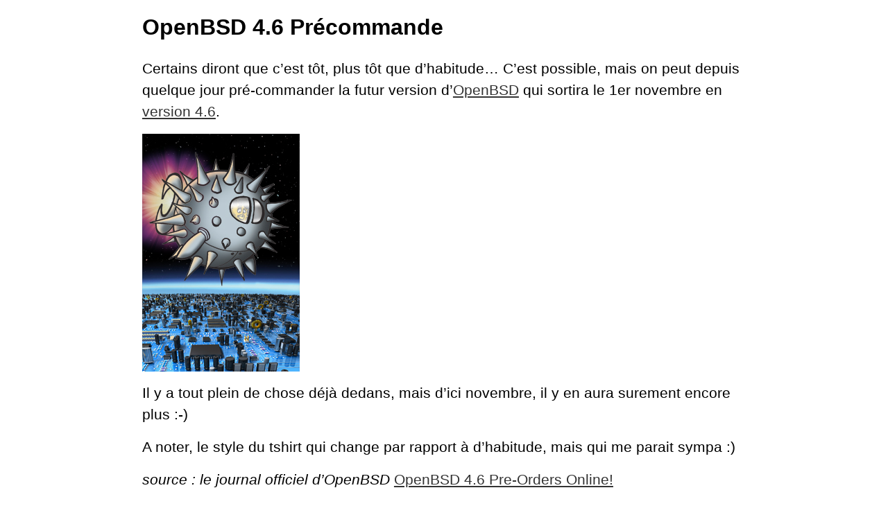

--- FILE ---
content_type: text/html; charset=utf-8
request_url: https://lespiedsdanslecode.org/2009/2009-08-30-openbsd-4-6-precommande/
body_size: 2281
content:
<!DOCTYPE html>

<html lang="fr">
  <head>
    <meta charset="utf-8">
    <title>Yannick François - Les pieds dans le code</title>

    <meta name="DC.title" content="elsif.fr, site de Yannick François aka yaf aka pouype."/>
    <meta name="description" content="Yannick François's website. Senior developer, Code pedagogist. /ut7 teammate, proud member of Electrolab, the crazy hackerspace. Eternel supporter of April, a french association about freesoftware."/>
    <meta name="keywords" content="code, développement, lean, agile, logiciel, tdd, objet, ruby, site perso, personnel, ruby on rails, refactoring, openbsd, bsd, libre, creative commons, unix"/>
    <meta name="author" content="Yannick François, https://elsif.fr"/>
    <meta name="designer" content="Yannick François, https://elsif.fr"/>
    <meta name="geo.placename" content="Poissy, Ile de france, France"/>
    <meta name="robots" content="index,follow" />
    <meta name="language" content="French" />
    <meta name="HandheldFriendly" content="True" />
    <meta name="MobileOptimized" content="320" />
    <meta name="viewport" content="width=device-width, initial-scale=1.0, user-scalable=0, minimum-scale=1.0, maximum-scale=1.0" />
    <link rel="index" title="Yannick François / Developer" href="https://elsif.fr" />
    <link rel="stylesheet" href="/css/knacss.css" media="all"/>
    <link rel="stylesheet" href="/css/elsif.css" media="all"/>
    

<article>

<h1>
  OpenBSD 4.6 Précommande
  
</h1>

<p>Certains diront que c’est tôt, plus tôt que d’habitude&hellip; C’est possible, mais on peut depuis quelque jour pré-commander la futur version d’<a href="http://openbsd.org">OpenBSD</a> qui sortira le 1er novembre en
<a href="http://www.openbsd.org/46.html">version 4.6</a>.</p>

<p><a href="http://www.openbsd.org/46.html"><img src="http://www.openbsd.org/images/PlanetUsers.jpg" alt="Planet Users" /></a></p>

<p>Il y a tout plein de chose déjà dedans, mais d’ici novembre, il y en aura surement encore plus :-)</p>

<p>A noter, le style du tshirt qui change par rapport à d’habitude, mais qui me parait sympa :)</p>

<p><em>source : le journal officiel d’OpenBSD</em> <a href="http://undeadly.org/cgi?action=article&amp;amp;sid=20090809155554">OpenBSD 4.6 Pre-Orders Online!</a></p>

<p><em>les deux sont commandé :)</em></p>

<article>


<footer style="font-size:75%;text-align:right"><em><a href="/feed.xml">suivre les articles</a></em></footer>
</body>
</html>




--- FILE ---
content_type: text/css; charset=utf-8
request_url: https://lespiedsdanslecode.org/css/knacss.css
body_size: 18620
content:
/*!
* www.KNACSS.com V4.3.4 (27 août 2015) @author: Raphael Goetter, Alsacreations
* Licence WTFPL http://www.wtfpl.net/
*//*! normalize.css v3.0.2 | MIT License | github.com/necolas/normalize.css */.aligncenter,article,aside,details,figcaption,figure,footer,header,hgroup,hr,main,menu,nav,section,summary{display:block}a:active,a:focus,a:hover,body,mark{color:#000}.table,blockquote,code,img,input,pre,svg,table,td,textarea,video{max-width:100%}.row,.table,table{table-layout:fixed}.col,.inbl,.row>*,.table,table,td,th{vertical-align:top}button[disabled],html input[disabled],td,th{cursor:default}html{font-family:sans-serif;box-sizing:border-box;font-size:62.5%;font-size:calc(1em * .625);-webkit-text-size-adjust:100%;-ms-text-size-adjust:100%}audio,canvas,progress,video{display:inline-block;vertical-align:baseline}audio:not([controls]){display:none;height:0}[hidden],template{display:none}a{background-color:transparent;color:#333}a:active,a:hover{outline:0}abbr[title]{border-bottom:1px dotted}b,optgroup,strong{font-weight:700}dfn{font-style:italic}h1{margin:.67em 0}mark{background:#ff0}small{font-size:80%}sub,sup{font-size:75%;line-height:0;position:relative}sup{top:-.5em;bottom:1ex}sub{bottom:-.25em;top:.5ex}img{border:0;vertical-align:middle}svg:not(:root){overflow:hidden}figure{margin:1em 40px}pre,textarea{overflow:auto}code,kbd,pre,samp{font-size:1em}button,input,optgroup,select,textarea{font:inherit;margin:0;color:#000}.h1-like,.h2-like,body,h1,h2{font-family:Helvetica,Arial,sans-serif}.italic,address,caption,cite,em,i,var{font-style:italic}button{overflow:visible}button,select{text-transform:none}button,html input[type=button],input[type=reset],input[type=submit]{-webkit-appearance:button;cursor:pointer}button::-moz-focus-inner,input::-moz-focus-inner{border:0;padding:0}input{line-height:normal}input[type=checkbox],input[type=radio]{box-sizing:border-box;padding:0}input[type=number]::-webkit-inner-spin-button,input[type=number]::-webkit-outer-spin-button{height:auto}input[type=search]{-webkit-appearance:textfield;box-sizing:content-box}input[type=search]::-webkit-search-cancel-button,input[type=search]::-webkit-search-decoration{-webkit-appearance:none}fieldset{margin:0 2px;padding:.35em .625em .75em}legend{padding:0}*{box-sizing:inherit}ol,ul{padding-left:2em}ul.unstyled{list-style:none}img:not([src$=".svg"]){height:auto}blockquote,figure{margin-left:0;margin-right:0}body{margin:0;font-size:1.4em;background-color:#fff;line-height:1.5}.center,.right{margin-left:auto}.center,.left{margin-right:auto}.p-like,blockquote,caption,details,dl,figure,label,ol,p,pre,td,textarea,th,ul{margin-top:.75em;margin-bottom:0;line-height:1.5}.h1-like,h1{font-size:3.2rem}.h2-like,h2{font-size:2.8rem}.h3-like,h3{font-size:2.4rem}.h4-like,h4{font-size:2rem}.h5-like,h5{font-size:1.8rem}.h6-like,h6{font-size:1.6rem}.smaller{font-size:.6em}.small{font-size:.8em}.big{font-size:1.2em}.bigger{font-size:1.5em}.biggest{font-size:2em}code,kbd,pre,samp{white-space:pre-line;white-space:pre-wrap;font-family:Consolas,"DejaVu Sans Mono",Courier,monospace;line-height:normal}.visually-hidden{position:absolute!important;border:0!important;height:1px!important;width:1px!important;padding:0!important;overflow:hidden!important;clip:rect(0,0,0,0)!important}.skip-links,.skip-links a{position:absolute}.bfc,.mod,.skip-links a{overflow:hidden}@media (max-width:640px){.no-small-screen{display:none}}@media (min-width:1280px){.no-large-screen{display:none}}.h1-like:first-child,.h2-like:first-child,.h3-like:first-child,.h4-like:first-child,.h5-like:first-child,.h6-like:first-child,.p-like:first-child,blockquote:first-child,dl:first-child,h1:first-child,h2:first-child,h3:first-child,h4:first-child,h5:first-child,h6:first-child,ol:first-child,p:first-child,pre:first-child,ul:first-child{margin-top:0}li .p-like,li ol,li p,li ul{margin-top:0;margin-bottom:0}table{border-spacing:0;margin-bottom:2rem}.clear,.line,.row{clear:both}.clearfix::after,.line::after{content:"";display:table;clear:both;border-collapse:collapse}.txtleft{text-align:left}.txtright{text-align:right}.txtcenter{text-align:center}.fl{float:left}img.fl{margin-right:1rem}.fr{float:right}img.fr{margin-left:1rem}img.fl,img.fr{margin-bottom:.5rem}.row{display:table;width:100%}.col,.row>*{display:table-cell}body>script{display:none!important}.inbl{display:inline-block}.flex-container,[class*=flex-container]{display:-webkit-box;display:-webkit-flex;display:-ms-flexbox;display:flex;-webkit-flex-wrap:wrap;-ms-flex-wrap:wrap;flex-wrap:wrap}.flex-container-h{-webkit-box-orient:horizontal;-webkit-box-direction:normal;-webkit-flex-direction:row;-ms-flex-direction:row;flex-direction:row}.flex-container-v{-webkit-box-orient:vertical;-webkit-box-direction:normal;-webkit-flex-direction:column;-ms-flex-direction:column;flex-direction:column}.flex-item-fluid{-webkit-box-flex:1;-webkit-flex:1;-ms-flex:1;flex:1}.flex-item-first{-webkit-box-ordinal-group:0;-webkit-order:-1;-ms-flex-order:-1;order:-1}.flex-item-medium{-webkit-box-ordinal-group:1;-webkit-order:0;-ms-flex-order:0;order:0}.flex-item-last{-webkit-box-ordinal-group:2;-webkit-order:1;-ms-flex-order:1;order:1}.flex-item-center{margin:auto}[class*=grid-]{display:-webkit-box;display:-webkit-flex;display:-ms-flexbox;display:flex;-webkit-box-orient:horizontal;-webkit-box-direction:normal;-webkit-flex-direction:row;-ms-flex-direction:row;flex-direction:row;-webkit-flex-wrap:wrap;-ms-flex-wrap:wrap;flex-wrap:wrap;margin-left:-1em;letter-spacing:-.31em;text-rendering:optimizespeed}[class*=grid-]>*{-webkit-box-flex:0;-webkit-flex:0 0 auto;-ms-flex:0 0 auto;flex:0 0 auto;width:calc(100% * 1 / 4 - 1em - .01px);margin-left:1em;display:inline-block;vertical-align:top;letter-spacing:normal;text-rendering:auto}[class*=grid-2]>*{width:calc(100% * 1 / 2 - 1em - .01px)}[class*=grid-2]>.flex-item-double{width:calc(100% * 2 / 2 - 1em - .01px)}[class*=grid-3]>*{width:calc(100% * 1 / 3 - 1em - .01px)}[class*=grid-3]>.flex-item-double{width:calc(100% * 2 / 3 - 1em - .01px)}[class*=grid-4]>*{width:calc(100% * 1 / 4 - 1em - .01px)}[class*=grid-4]>.flex-item-double{width:calc(100% * 2 / 4 - 1em - .01px)}[class*=grid-5]>*{width:calc(100% * 1 / 5 - 1em - .01px)}[class*=grid-5]>.flex-item-double{width:calc(100% * 2 / 5 - 1em - .01px)}[class*=grid-6]>*{width:calc(100% * 1 / 6 - 1em - .01px)}[class*=grid-6]>.flex-item-double{width:calc(100% * 2 / 6 - 1em - .01px)}[class*=grid-7]>*{width:calc(100% * 1 / 7 - 1em - .01px)}[class*=grid-7]>.flex-item-double{width:calc(100% * 2 / 7 - 1em - .01px)}[class*=grid-8]>*{width:calc(100% * 1 / 8 - 1em - .01px)}[class*=grid-8]>.flex-item-double{width:calc(100% * 2 / 8 - 1em - .01px)}[class*=grid-10]>*{width:calc(100% * 1 / 10 - 1em - .01px)}[class*=grid-10]>.flex-item-double{width:calc(100% * 2 / 10 - 1em - .01px)}[class*=grid-12]>*{width:calc(100% * 1 / 12 - 1em - .01px)}[class*=grid-12]>.flex-item-double{width:calc(100% * 2 / 12 - 1em - .01px)}@media (max-width:640px){[class*="-small-4"]>*{width:calc(100% * 1 / 4 - 1em - .01px)}[class*="-small-4"]>.flexitem-double{width:calc(100% * 1 / 2 - 1em - .01px)}[class*="-small-3"]>*{width:calc(100% * 1 / 3 - 1em - .01px)}[class*="-small-3"]>.flexitem-double{width:calc(100% * 2 / 3 - 1em - .01px)}[class*="-small-2"]>*{width:calc(100% * 1 / 2 - 1em - .01px)}[class*="-small-2"]>.flexitem-double,[class*="-small-1"]>*,[class*="-small-1"]>.flexitem-double{width:calc(100% - 1em - .01px)}}@media (max-width:320px){[class*="-tiny-2"]>*{width:calc(100% * 1 / 2 - 1em - .01px)}[class*="-tiny-2"]>.flexitem-double,[class*="-tiny-1"]>*,[class*="-tiny-1"]>.flexitem-double{width:calc(100% - 1em - .01px)}}.grid-2-1>:nth-child(odd){width:calc(66.66666666666666% - 1em - .01px)}.grid-2-1>:nth-child(even){width:calc(33.33333333333333% - 1em - .01px)}@media (max-width:640px){.grid-2-1>:nth-child(n){width:calc(100% - 1em - .01px)}}.grid-1-2>:nth-child(odd){width:calc(33.33333333333333% - 1em - .01px)}.grid-1-2>:nth-child(even){width:calc(66.66666666666666% - 1em - .01px)}@media (max-width:640px){.grid-1-2>:nth-child(n){width:calc(100% - 1em - .01px)}}.grid-3-1>:nth-child(odd){width:calc(75% - 1em - .01px)}.grid-3-1>:nth-child(even){width:calc(25% - 1em - .01px)}@media (max-width:640px){.grid-3-1>:nth-child(n){width:calc(100% - 1em - .01px)}}.grid-1-3>:nth-child(odd){width:calc(25% - 1em - .01px)}.grid-1-3>:nth-child(even){width:calc(75% - 1em - .01px)}@media (max-width:640px){.grid-1-3>:nth-child(n){width:calc(100% - 1em - .01px)}}.grid-3-2>:nth-child(odd){width:calc(60% - 1em - .01px)}.grid-3-2>:nth-child(even){width:calc(40% - 1em - .01px)}@media (max-width:640px){.grid-3-2>:nth-child(n){width:calc(100% - 1em - .01px)}}.grid-2-3>:nth-child(odd){width:calc(40% - 1em - .01px)}.grid-2-3>:nth-child(even){width:calc(60% - 1em - .01px)}@media (max-width:640px){.grid-2-3>:nth-child(n){width:calc(100% - 1em - .01px)}}.grid-4-1>:nth-child(odd){width:calc(80% - 1em - .01px)}.grid-4-1>:nth-child(even){width:calc(20% - 1em - .01px)}@media (max-width:640px){.grid-4-1>:nth-child(n){width:calc(100% - 1em - .01px)}}.grid-1-4>:nth-child(odd){width:calc(20% - 1em - .01px)}.grid-1-4>:nth-child(even){width:calc(80% - 1em - .01px)}@media (max-width:640px){.grid-1-4>:nth-child(n){width:calc(100% - 1em - .01px)}code,div,pre,samp,table,td,textarea,th{word-wrap:break-word;-webkit-hyphens:auto;-moz-hyphens:auto;-ms-hyphens:auto;hyphens:auto}}.pull{margin-right:auto}.push{margin-left:auto}.table,table{width:100%;border-collapse:collapse}.table{display:table}.btn,label{display:inline-block}#recaptcha_table,table.table-auto{table-layout:auto}td,th{min-width:2rem}fieldset,form{border:none}.btn,button,input,label,select{vertical-align:middle;font-family:inherit;font-size:inherit}label{vertical-align:middle;cursor:pointer}legend{border:0;white-space:normal}textarea{min-height:5em;vertical-align:top;font-family:inherit;font-size:inherit;resize:vertical}select{-webkit-appearance:menulist-button}input[type=search]::-webkit-search-cancel-button,input[type=search]::-webkit-search-decoration,input[type=search]::-webkit-search-results-button,input[type=search]::-webkit-search-results-decoration{display:none}::-webkit-input-placeholder{color:#777}input:-moz-placeholder,textarea:-moz-placeholder{color:#777}.btn:focus,button:focus,input[type=button]:focus{outline:0;-webkit-tap-highlight-color:transparent;-webkit-user-select:none;-moz-user-select:none;-ms-user-select:none;user-select:none}button.unstyled,input[type=button].unstyled,input[type=reset].unstyled,input[type=submit].unstyled{padding:0;border:none;line-height:1;text-align:left;background:0 0;border-radius:0;box-shadow:none;-webkit-appearance:none;-moz-appearance:none;appearance:none}button.unstyled:focus,input[type=button].unstyled:focus,input[type=reset].unstyled:focus,input[type=submit].unstyled:focus{box-shadow:none;outline:0}.w10{width:10%}.w20{width:20%}.w25{width:25%}.w30{width:30%}.w33{width:33.3333%}.w40{width:40%}.w50{width:50%}.w60{width:60%}.w66{width:66.6666%}.w70{width:70%}.w75{width:75%}.w80{width:80%}.w90{width:90%}.w100{width:100%}.w50p{width:50px}.w100p{width:75pt}.w150p{width:150px}.w200p{width:200px}.w300p{width:300px}.w400p{width:25pc}.w500p{width:500px}.w600p{width:600px}.w700p{width:700px}.w800p{width:50pc}.w960p{width:10in}.mw960p{max-width:10in}.w1140p{width:855pt}.mw1140p{max-width:855pt}.wauto{width:auto}.ma0,.man{margin:0}.pa0,.pan{padding:0}.mas{margin:1rem}.mam{margin:2rem}.mal{margin:4rem}.pas{padding:1rem}.pam{padding:2rem}.pal{padding:4rem}.mt0,.mtn{margin-top:0}.mts{margin-top:1rem}.mtm{margin-top:2rem}.mtl{margin-top:4rem}.mr0,.mrn{margin-right:0}.mrs{margin-right:1rem}.mrm{margin-right:2rem}.mrl{margin-right:4rem}.mb0,.mbn{margin-bottom:0}.mbs{margin-bottom:1rem}.mbm{margin-bottom:2rem}.mbl{margin-bottom:4rem}.ml0,.mln{margin-left:0}.mls{margin-left:1rem}.mlm{margin-left:2rem}.mll{margin-left:4rem}.pt0,.ptn{padding-top:0}.pts{padding-top:1rem}.ptm{padding-top:2rem}.ptl{padding-top:4rem}.pr0,.prn{padding-right:0}.prs{padding-right:1rem}.prm{padding-right:2rem}.prl{padding-right:4rem}.pb0,.pbn{padding-bottom:0}.pbs{padding-bottom:1rem}.pbm{padding-bottom:2rem}.pbl{padding-bottom:4rem}.pl0,.pln{padding-left:0}.pls{padding-left:1rem}.plm{padding-left:2rem}.pll{padding-left:4rem}@media (min-width:961px){.large-hidden{display:none!important}.large-visible{display:block!important}.large-no-float{float:none}.large-inbl{display:inline-block;float:none;vertical-align:top}.large-row{display:table;table-layout:fixed;width:100%!important}.large-col{display:table-cell;vertical-align:top}.large-w25{width:25%!important}.large-w33{width:33.3333%!important}.large-w50{width:50%!important}.large-w66{width:66.6666%!important}.large-w75{width:75%!important}.large-w100,.large-wauto{display:block!important;float:none!important;clear:none!important;width:auto!important;margin-left:0!important;margin-right:0!important;border:0}.large-man{margin:0!important}}@media (min-width:641px) and (max-width:960px){.medium-hidden{display:none!important}.medium-visible{display:block!important}.medium-no-float{float:none}.medium-inbl{display:inline-block;float:none;vertical-align:top}.medium-row{display:table;table-layout:fixed;width:100%!important}.medium-col{display:table-cell;vertical-align:top}.medium-w25{width:25%!important}.medium-w33{width:33.3333%!important}.medium-w50{width:50%!important}.medium-w66{width:66.6666%!important}.medium-w75{width:75%!important}.medium-w100,.medium-wauto{display:block!important;float:none!important;clear:none!important;width:auto!important;margin-left:0!important;margin-right:0!important;border:0}.medium-ma0,.medium-man{margin:0!important}}@media (min-width:321px) and (max-width:640px){.mw960p,.w600p,.w700p,.w800p,.w960p{width:auto;float:none}.small-hidden{display:none!important}.small-visible{display:block!important}.small-no-float{float:none}.small-inbl{display:inline-block;float:none;vertical-align:top}.small-row{display:table!important;table-layout:fixed!important;width:100%!important}.small-col{display:table-cell!important;vertical-align:top!important}.small-w25{width:25%!important}.small-w33{width:33.3333%!important}.small-w50{width:50%!important}.small-w66{width:66.6666%!important}.small-w75{width:75%!important}.small-w100,.small-wauto{display:block!important;float:none!important;clear:none!important;width:auto!important;margin-left:0!important;margin-right:0!important;border:0}.small-ma0,.small-man{margin:0!important}.small-pa0,.small-pan{padding:0!important}}@media (max-width:320px){.col,.mod,.row,fieldset{display:block!important}.col,.mod,.tiny-w100,.tiny-wauto,fieldset{clear:none!important;margin-left:0!important;margin-right:0!important;border:0}.col,.mod,fieldset{float:none!important;width:auto!important}.tiny-inbl,.tiny-no-float{float:none}.flex-container{-webkit-box-orient:vertical;-webkit-box-direction:normal;-webkit-flex-direction:column;-ms-flex-direction:column;flex-direction:column}.w300p,.w400p,.w500p{width:auto;float:none}.row,.tiny-row{width:100%!important}.tiny-hidden{display:none!important}.tiny-visible{display:block!important}.tiny-inbl{display:inline-block;vertical-align:top}.tiny-row{display:table!important;table-layout:fixed!important}.tiny-col{display:table-cell!important;vertical-align:top!important}td,th{display:block;width:auto;text-align:left}thead{display:none}.tiny-w25{width:25%!important}.tiny-w33{width:33.3333%!important}.tiny-w50{width:50%!important}.tiny-w66{width:66.6666%!important}.tiny-w75{width:75%!important}.tiny-w100,.tiny-wauto{display:block!important;float:none!important;width:auto!important}.tiny-ma0,.tiny-man{margin:0!important}.tiny-pa0,.tiny-pan{padding:0!important}}.comment-content,.entry-content,.page-links,hr{clear:both}@media print{*{background:0 0!important;box-shadow:none!important;text-shadow:none!important}body{width:auto;margin:auto;font-family:serif;font-size:12pt}.h1-like,.h2-like,.h3-like,.h4-like,.h5-like,.h6-like,.p-like,blockquote,h1,h2,h3,h4,h5,h6,ol,p,ul{color:#000;margin:auto}.print{display:block}.no-print{display:none}.p-like,blockquote,p{orphans:3;widows:3}blockquote,ol,ul{page-break-inside:avoid}.h1-like,.h2-like,.h3-like,caption,h1,h2,h3{page-break-after:avoid}a{color:#000}a[href^="javascript:"]::after,a[href^="#"]::after{content:""}}.skip-links a{clip:rect(1px,1px,1px,1px);padding:.5em;background:#000;color:#fff;text-decoration:none}code,mark{padding:2px 4px}.skip-links a:focus{position:static;overflow:visible;clip:auto}.gm-style img{height:100%}:not(.gm-style) img{height:auto}.gm-style img,.gmnoprint img,.gmnoscreen img{max-width:none!important}.widget select,.wp-caption{max-width:100%}code,kbd,mark{border-radius:2px}kbd{padding:0 2px;border:1px solid #999}code{background:rgba(0,0,0,.04);color:#b11}pre code{padding:none;background:0 0;color:inherit;border-radius:0}sub,sup{vertical-align:0}blockquote{position:relative;padding-left:3em}blockquote::before{content:"\201C";position:absolute;left:0;top:0;font-family:georgia,serif;font-size:5em;line-height:.9;color:rgba(0,0,0,.3)}blockquote>footer{margin-top:.75em;font-size:.9em;color:rgba(0,0,0,.7)}blockquote>footer::before{content:"\2014 \0020"}q{font-style:normal}.q,q{quotes:"“\00a0" "\00a0”"}.q:lang(fr),q:lang(fr){quotes:"«\00a0" "\00a0»"}hr{box-sizing:content-box;height:1px;margin:1em 0 2em;padding:0;border:0;color:#ccc;background-color:#ccc}.table,table{border:1px solid #ccc}caption{padding:1rem;color:#555}td,th{padding:.3em .8em;border:1px dotted #aaa;text-align:left}.comment-navigation,.paging-navigation,.post-navigation{margin:0 0 1.5em;overflow:hidden}.comment-navigation .nav-previous,.paging-navigation .nav-previous,.post-navigation .nav-previous{float:left;width:50%}.comment-navigation .nav-next,.paging-navigation .nav-next,.post-navigation .nav-next{float:right;text-align:right;width:50%}.alignnone{margin:.25em 1.5em 1.5em 0}.aligncenter{clear:both;margin:1.5em auto}.alignleft{float:left;margin:0 1.5em .25em 0}.alignright{float:right;margin:0 0 .25em 1.5em}.comment-content::after,.comment-content::before,.entry-content::after,.entry-content::before{content:"";display:table}.widget+.widget{margin:1.5em 0 0}.hentry{margin:0 0 1.5em}.entry-content,.entry-summary,.page-content{margin:1.5em 0 0}.page-links{margin:0 0 1.5em}.comment-content a{word-wrap:break-word}img.wp-smiley{margin-bottom:0;margin-top:0;padding:0;border:none}.wp-caption{margin-bottom:1.5em}.wp-caption img{display:block;margin:0 auto}.wp-caption-text{margin:1em 0;text-align:center}.gallery{margin-bottom:1.5em}.gallery-item{display:inline-block;width:100%;text-align:center;vertical-align:top}.gallery-columns-2 .gallery-item{max-width:50%}.gallery-columns-3 .gallery-item{max-width:33.33%}.gallery-columns-4 .gallery-item{max-width:25%}.gallery-columns-5 .gallery-item{max-width:20%}.gallery-columns-6 .gallery-item{max-width:16.66%}.gallery-columns-7 .gallery-item{max-width:14.28%}.gallery-columns-8 .gallery-item{max-width:12.5%}.gallery-columns-9 .gallery-item{max-width:11.11%}.gallery-caption{display:block}

--- FILE ---
content_type: text/css; charset=utf-8
request_url: https://lespiedsdanslecode.org/css/elsif.css
body_size: 3850
content:
body { font-size:16pt; max-width:900px; margin: 0 auto; padding:0.7em; }

header {
  background: transparent no-repeat center url('../images/pieds_plage_mpl.jpg');
}

.header-title {
  font-size: 1.6em;
  line-height: 2.5em;
  margin:1em;
  font-family:georgia, serif;
}

.top { display:inline;text-decoration:none; }

.bash { overflow:auto; color: #93A1A1 }
.highlight { background-color: #222222; overflow:auto; }
.highlight .c { color: #586E75 } /* Comment */
.highlight .err { color: #93A1A1 } /* Error */
.highlight .g { color: #93A1A1 } /* Generic */
.highlight .k { color: #859900 } /* Keyword */
.highlight .l { color: #93A1A1 } /* Literal */
.highlight .n { color: #93A1A1 } /* Name */
.highlight .o { color: #859900 } /* Operator */
.highlight .x { color: #CB4B16 } /* Other */
.highlight .p { color: #93A1A1 } /* Punctuation */
.highlight .cm { color: #586E75 } /* Comment.Multiline */
.highlight .cp { color: #859900 } /* Comment.Preproc */
.highlight .c1 { color: #586E75 } /* Comment.Single */
.highlight .cs { color: #859900 } /* Comment.Special */
.highlight .gd { color: #2AA198 } /* Generic.Deleted */
.highlight .ge { color: #93A1A1; font-style: italic } /* Generic.Emph */
.highlight .gr { color: #DC322F } /* Generic.Error */
.highlight .gh { color: #CB4B16 } /* Generic.Heading */
.highlight .gi { color: #859900 } /* Generic.Inserted */
.highlight .go { color: #93A1A1 } /* Generic.Output */
.highlight .gp { color: #93A1A1 } /* Generic.Prompt */
.highlight .gs { color: #93A1A1; font-weight: bold } /* Generic.Strong */
.highlight .gu { color: #CB4B16 } /* Generic.Subheading */
.highlight .gt { color: #93A1A1 } /* Generic.Traceback */
.highlight .kc { color: #CB4B16 } /* Keyword.Constant */
.highlight .kd { color: #268BD2 } /* Keyword.Declaration */
.highlight .kn { color: #859900 } /* Keyword.Namespace */
.highlight .kp { color: #859900 } /* Keyword.Pseudo */
.highlight .kr { color: #268BD2 } /* Keyword.Reserved */
.highlight .kt { color: #DC322F } /* Keyword.Type */
.highlight .ld { color: #93A1A1 } /* Literal.Date */
.highlight .m { color: #2AA198 } /* Literal.Number */
.highlight .s { color: #2AA198 } /* Literal.String */
.highlight .na { color: #93A1A1 } /* Name.Attribute */
.highlight .nb { color: #B58900 } /* Name.Builtin */
.highlight .nc { color: #268BD2 } /* Name.Class */
.highlight .no { color: #CB4B16 } /* Name.Constant */
.highlight .nd { color: #268BD2 } /* Name.Decorator */
.highlight .ni { color: #CB4B16 } /* Name.Entity */
.highlight .ne { color: #CB4B16 } /* Name.Exception */
.highlight .nf { color: #268BD2 } /* Name.Function */
.highlight .nl { color: #93A1A1 } /* Name.Label */
.highlight .nn { color: #93A1A1 } /* Name.Namespace */
.highlight .nx { color: #93A1A1 } /* Name.Other */
.highlight .py { color: #93A1A1 } /* Name.Property */
.highlight .nt { color: #268BD2 } /* Name.Tag */
.highlight .nv { color: #268BD2 } /* Name.Variable */
.highlight .ow { color: #859900 } /* Operator.Word */
.highlight .w { color: #93A1A1 } /* Text.Whitespace */
.highlight .mf { color: #2AA198 } /* Literal.Number.Float */
.highlight .mh { color: #2AA198 } /* Literal.Number.Hex */
.highlight .mi { color: #2AA198 } /* Literal.Number.Integer */
.highlight .mo { color: #2AA198 } /* Literal.Number.Oct */
.highlight .sb { color: #586E75 } /* Literal.String.Backtick */
.highlight .sc { color: #2AA198 } /* Literal.String.Char */
.highlight .sd { color: #93A1A1 } /* Literal.String.Doc */
.highlight .s2 { color: #2AA198 } /* Literal.String.Double */
.highlight .se { color: #CB4B16 } /* Literal.String.Escape */
.highlight .sh { color: #93A1A1 } /* Literal.String.Heredoc */
.highlight .si { color: #2AA198 } /* Literal.String.Interpol */
.highlight .sx { color: #2AA198 } /* Literal.String.Other */
.highlight .sr { color: #DC322F } /* Literal.String.Regex */
.highlight .s1 { color: #2AA198 } /* Literal.String.Single */
.highlight .ss { color: #2AA198 } /* Literal.String.Symbol */
.highlight .bp { color: #268BD2 } /* Name.Builtin.Pseudo */
.highlight .vc { color: #268BD2 } /* Name.Variable.Class */
.highlight .vg { color: #268BD2 } /* Name.Variable.Global */
.highlight .vi { color: #268BD2 } /* Name.Variable.Instance */
.highlight .il { color: #2AA198 } /* Literal.Number.Integer.Long */

